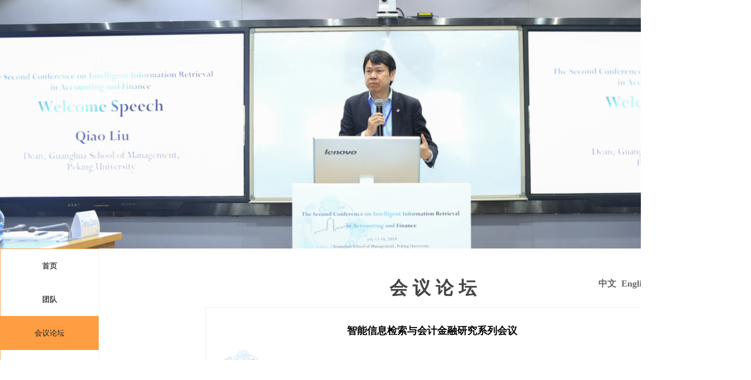

--- FILE ---
content_type: text/css
request_url: https://img.website.xin/pubsf/18017/18017663/css/1020_Pc_zh-CN.css?preventCdnCacheSeed=aa59eb352c7c4a64a0064f30c38b5830
body_size: 2620
content:
.tem_22_50 .w-nav {/* reset */margin: 0;padding: 0;position: relative;/* size */width: 196px;height: 402px;/* background */background-color: transparent;background-image: none;background-repeat: no-repeat;background-position: 50% 50%;background: -webkit-linear-gradient(none, none);background: -moz-linear-gradient(none, none);background: -ms-linear-gradient(none, none);background: linear-gradient(none, none);background-size: auto;border-bottom-left-radius: -1px;border-bottom-right-radius: -1px;border-top-left-radius: -1px;border-top-right-radius: -1px;box-shadow: 0 0 0 rgba(0,0,0,0);}.tem_22_50 .w-nav:after {content: '';display: table;clear: both;zoom: 1}.tem_22_50 .w-nav .w-nav-inner {padding: 0;margin: 0;list-style: none;width: 100%;height: 20%;line-height: 34px;position: relative;z-index: 2;}.tem_22_50 .w-nav .w-nav-item {padding: 0;margin: 0;font-size: 15px;position: relative;overflow: hidden;}.tem_22_50 .w-nav .w-nav-item .w-nav-item-link {/* reset */margin: 0;padding: 0 10px;text-decoration: none;outline: none;display: block;height: 100%;font-size: 15px;color: #4A4A4A;font-weight: bold;font-style: normal;text-decoration: none;text-align: center;white-space: nowrap;overflow: hidden;text-overflow: ellipsis;}.tem_22_50 .w-nav .w-nav-item .w-nav-item-link .w-link-txt {font-family: 'Noto Sans CJK';font-size: 15px;}.tem_22_50 .w-nav .w-nav-item .w-nav-item-link .mw-iconfont {font-size: 15px;}.tem_22_50 .w-nav .w-subnav-item {margin: 0;padding: 0;}.tem_22_50 .w-nav .w-subnav {/* reset */margin: 0;padding: 0;position: absolute;width: 100%;width: ;left: 196px;top: 0;display: none;overflow: hidden;/* background */background-color: rgb(249, 203, 156);background-image: none;background-repeat: no-repeat;background-position: 50% 50%;background: -webkit-linear-gradient(none, none);background: -moz-linear-gradient(none, none);background: -ms-linear-gradient(none, none);background: linear-gradient(none, none);background-size: auto;}.tem_22_50 .w-nav .w-subnav.userWidth .w-link-txt {width: 100%;}.tem_22_50 .w-nav .w-subnav-item {/* reset */margin: 0;padding: 0;list-style: none;display: block;}.tem_22_50 .w-nav .w-subnav-item .w-subnav-link {/* reset */margin: 0;padding: 0 15px;outline: none;display: block;color: #4A4A4A;height: 100%;line-height: ;white-space: nowrap;overflow: hidden;text-overflow: ellipsis;font-size: 14px;font-weight: bold;font-style: normal;text-decoration: none;text-align: left;white-space: nowrap;overflow: hidden;text-overflow: ellipsis;}.tem_22_50 .w-nav .w-subnav-item .w-subnav-link .mw-iconfont {font-size: 14px;}.tem_22_50 .w-nav .w-subnav-item .w-subnav-link .w-link-txt {font-family: 'Noto Sans CJK';}.tem_22_50 .w-nav .w-nav-item:hover .w-nav-item-link:hover {color: #ff9900;font-weight: bold;font-style: normal;text-decoration: none;}/* subnav-hover */.tem_22_50 .w-subnav .w-subnav-item:hover {background-color: #fff;background-image: none;background-repeat: no-repeat;background-position: 50% 50%;background: -webkit-linear-gradient(none, none);background: -moz-linear-gradient(none, none);background: -ms-linear-gradient(none, none);background: linear-gradient(none, none);background-size: auto;}.tem_22_50 .w-nav .w-subnav-item:hover .w-subnav-link:hover {color: #171F25;font-weight: 400;font-style: normal;text-decoration: none;}/* current */.tem_22_50 .w-nav .w-nav-item.current {background-color: #FF9D43;background-image: none;background-repeat: no-repeat;background-position: 50% 50%;background: -webkit-linear-gradient(none, none);background: -moz-linear-gradient(none, none);background: -ms-linear-gradient(none, none);background: linear-gradient(none, none);background-size: auto;}.tem_22_50 .w-nav .sliding-box:first-child + .w-nav-inner .w-nav-item.current {border-top-left-radius: -1px;border-top-right-radius: -1px;}.tem_22_50 .w-nav .w-nav-inner:last-child .w-nav-item.current {border-bottom-left-radius: -1px;border-bottom-right-radius: -1px;}.tem_22_50 .w-nav .w-nav-item.current .w-nav-item-link {color: #171F25;font-weight: 400;font-style: normal;text-decoration: none;}/* current */.tem_22_50 .w-nav .w-subnav-item.current {background-color: #fff;background-image: none;background-repeat: no-repeat;background-position: 50% 50%;background: -webkit-linear-gradient(none, none);background: -moz-linear-gradient(none, none);background: -ms-linear-gradient(none, none);background: linear-gradient(none, none);background-size: auto;}.tem_22_50 .w-nav .w-subnav-item.current .w-subnav-link {color: #171F25;font-weight: 400;font-style: normal;text-decoration: none;}.tem_22_50 .sliding-box {padding: 0;margin: 0;list-style: none;width: 196px;height: 402px;overflow: hidden;position: absolute;top: -1px;left: -1px;border-radius: 0;z-index: 1;/* border */border-top-width: 1px;border-right-width: 1px;border-bottom-width: 1px;border-left-width: 1px;border-top-style: solid;border-right-style: solid;border-bottom-style: solid;border-left-style: solid;border-top-color: #ff9d43;border-right-color: #eee;border-bottom-color: #eee;border-left-color: #ff9d43;}.tem_22_50 .sliding-box .sliding {display: none;position: absolute;z-index: 1;height: 20%;top: 0;left: 0;width: 4px;background-color: rgba(255, 157, 67, 0.93);background-image: none;background-repeat: no-repeat;background-position: 50% 50%;background: -webkit-linear-gradient(none, none);background: -moz-linear-gradient(none, none);background: -ms-linear-gradient(none, none);background: linear-gradient(none, none);background-size: auto;}.tem_19_50 .w-company-info {line-height: 20px;text-align: center;}.tem_19_50 .w-company-info .company-info-item a {width: 100%;font-family: Arial;color: #999999;font-size: 12px;}.tem_19_50 .w-company-info .company-info-item:first-child {padding-left: 0;}.tem_19_50 .w-company-info .company-info-item {padding-left: 10px;}.tem_19_50 .w-company-info .company-info-item .company-info-icon {vertical-align: top;}.tem_19_50 .w-company-info .company-info-item .company-info-icon.mw-icon-hide {display: none}.tem_19_50 .w-company-info .company-info-item .ltd-icon {margin-right: 5px;color: #D7D7D7;font-size: 12px;}.con_1_56 {color: inherit;}.con_1_56 h1, .con_1_56 h2, .con_1_56 h3, .con_1_56 h4, .con_1_56 h5, .con_1_56 h6 {font-weight: normal;line-height: 1.2;}.con_1_56 h2 {font-size: 1.5em;font-weight: normal;}.con_1_56 h1 {font-size: 2em;font-weight: normal;}.con_1_56 h3 {font-size: 1.17em;font-weight: normal;}.con_1_56 h4 {font-size: 13px;font-weight: normal;}.con_1_56 h5 {font-size: 0.83em;font-weight: normal;}.con_1_56 h6 {font-size: 0.67em;font-weight: normal;}#cke_txtc_con_1_56 {z-index: 1000001 !important;}.cke_editor_txtc_con_1_56_dialog .cke_dialog {z-index: 1000001 !important;}.cke_dialog_background_cover {z-index: 100000 !important;}.hidden-border {border: transparent 1px dotted;}table.cke_show_border,table.cke_show_border > tr > td,table.cke_show_border > tr > th,table.cke_show_border > tbody > tr > td,table.cke_show_border > tbody > tr > th,table.cke_show_border > thead > tr > td,table.cke_show_border > thead > tr > th,table.cke_show_border > tfoot > tr > td,table.cke_show_border > tfoot > tr > th {border: #d3d3d3 1px dotted;}.con_25_46 > .w-container {border-radius: 0px;-webkit-border-radius: 0px;-moz-border-radius: 0px;border-right: 1px solid #eee;border-top: 1px solid #eee;border-bottom: 1px solid #eee;border-left: 1px solid #eee;border-radius: 0px;background-color: #FFF;background-image: none;background-repeat: repeat;background-position: 0 0;background: -moz-linear-gradient(top, none, none);background: -o-linear-gradient(top, none, none);background: linear-gradient(top, none, none);background: -webkit-gradient(linear, left top, left bottom, from(none), to(none));background-size: auto;/*-box-shadow-*/-moz-box-shadow: 0 0 0 transparent;-webkit-box-shadow: 0 0 0 transparent;-ms-box-shadow: 0 0 0 transparent;-o-box-shadow: 0 0 0 transparent;box-shadow: 0 0 0 transparent;position: absolute;left: 0px;top: 0px;bottom: 0px;right: 0px;transition: box-shadow .3s, border .3s, background-color .3s, color .3s, transform .3s;}.con_25_46 > .w-container > div {width: 100%;height: 100%;position: relative;}.con_25_46 > .w-container:hover {cursor: pointer;transform: translateY(-3px);background-color: #FFF;background-image: none;background-position: 0 0;background-repeat: no-repeat;background: -moz-linear-gradient(top, none, none);background: -o-linear-gradient(top, none, none);background: linear-gradient(top, none, none);background: -webkit-gradient(linear, left top, left bottom, from(none), to(none));background-size: auto;border-top: 1px solid #eee;border-bottom: 1px solid #eee;border-right: 1px solid #eee;border-left: 1px solid #eee;/*-box-shadow-*/-webkit-box-shadow: 0 2px 0 rgba(102,102,102,.1);-moz-box-shadow: 0 2px 0 rgba(102,102,102,.1);-ms-box-shadow: 0 2px 0 rgba(102,102,102,.1);box-shadow: 0 2px 0 rgba(102,102,102,.1);transition: box-shadow .3s, border .3s, background-color .3s, color .3s, transform .3s;}.con_28_26 {color: inherit;}.con_28_26 h1, .con_28_26 h2, .con_28_26 h3, .con_28_26 h4, .con_28_26 h5, .con_28_26 h6 {font-weight: normal;line-height: 1.2;}.con_28_26 h2 {font-size: 1.5em;font-weight: normal;}.con_28_26 h1 {font-size: 2em;font-weight: normal;}.con_28_26 h3 {font-size: 1.17em;font-weight: normal;}.con_28_26 h4 {font-size: 13px;font-weight: normal;}.con_28_26 h5 {font-size: 0.83em;font-weight: normal;}.con_28_26 h6 {font-size: 0.67em;font-weight: normal;}#cke_txtc_con_28_26 {z-index: 1000001 !important;}.cke_editor_txtc_con_28_26_dialog .cke_dialog {z-index: 1000001 !important;}.cke_dialog_background_cover {z-index: 100000 !important;}.hidden-border {border: transparent 1px dotted;}table.cke_show_border,table.cke_show_border > tr > td,table.cke_show_border > tr > th,table.cke_show_border > tbody > tr > td,table.cke_show_border > tbody > tr > th,table.cke_show_border > thead > tr > td,table.cke_show_border > thead > tr > th,table.cke_show_border > tfoot > tr > td,table.cke_show_border > tfoot > tr > th {border: #d3d3d3 1px dotted;}.con_29_58 .w-button {/*-block-*/display: inline-block;/*-margin-*/margin: 0;padding: 0;/*-border-*/border-top: 1px solid #3099DD;border-right: 1px solid #3099DD;border-bottom: 1px solid #3099DD;border-left: 1px solid #3099DD;/*-border-radius-*/-moz-border-radius: 20px;-webkit-border-radius: 20px;-ms-border-radius: 20px;-o-border-radius: 20px;border-radius: 20px;/*-background-*/background-color: #FFF;background-image: none;background-repeat: no-repeat;background-position: 50% 50%;background: -moz-linear-gradient(top, none, none);background: -webkit-gradient(linear, left top, left bottom, from(none), to(none));background: -o-linear-gradient(top, none, none);background: linear-gradient(top, none, none);background-size: auto;/*-box-shadow-*/-moz-box-shadow: 0 0 0 rgba(0, 0, 0, 0.5);-webkit-box-shadow: 0 0 0 rgba(0, 0, 0, 0.5);-ms-box-shadow: 0 0 0 rgba(0, 0, 0, 0.5);-o-box-shadow: 0 0 0 rgba(0, 0, 0, 0.5);box-shadow: 0 0 0 rgba(0, 0, 0, 0.5);cursor: pointer;outline: none;text-align: center;}.con_29_58 .w-button:hover {/*-border-*/border-top-color: #3099DD;border-right-color: #3099DD;border-bottom-color: #3099DD;border-left-color: #3099DD;/*-background-*/background: #3099DD;background-image: none;background-repeat: no-repeat;background-position: 50% 50%;background: -moz-linear-gradient(top, none, none);background: -webkit-gradient(linear, left top, left bottom, from(none), to(none));background: -o-linear-gradient(top, none, none);background: linear-gradient(top, none, none);background-size: auto;/*-box-shadow-*/-moz-box-shadow: 0 0 0 transparent;-webkit-box-shadow: 0 0 0 transparent;-ms-box-shadow: 0 0 0 transparent;-o-box-shadow: 0 0 0 transparent;box-shadow: 0 0 0 transparent;}.con_29_58 .w-button-position {/*-block-*/display: block;padding: 0 5px;}.con_29_58 .w-button .w-button-icon {/*-block-*/display: inline-block;/*-margin-*/margin-right: 3px;/*-font-*/font-size: 14px;color: #3099DD;font-weight: bold;font-style: normal;vertical-align: top;}.con_29_58 .w-button:hover .w-button-icon {color: #FFF;font-size: 14px;font-weight: bold;}.con_29_58 .w-button .w-button-icon.w-icon-hide {display: none;}.con_29_58 .w-button .w-button-text {/*-block-*/display: inline-block;/*-font-*/font-family: 'Noto Sans CJK';font-size: 14px;color: #3099DD;font-weight: bold;text-decoration: none;font-style: normal;vertical-align: top;*vertical-align: middle;width: 100%;}.con_29_58 .w-button:hover .w-button-text {color: #FFF;font-size: 14px;font-weight: bold;font-style: normal;text-decoration: none;}.con_29_58 .w-button .w-button-text span:focus {outline: none;}/*.con_26_0 {overflow: hidden !important;}*/.con_26_0 .w-image-box {text-align: center;border-top: 0px solid #fff;border-right: 0px solid #fff;border-bottom: 0px solid #fff;border-left: 0px solid #fff;border-radius: 1px;-webkit-opacity: 1;-moz-opacity: 1;-ms-opacity: 1;opacity: 1;filter: alpha(opacity=100);-moz-box-shadow: 0 0 0 transparent;-webkit-box-shadow: 0 0 0 transparent;-ms-box-shadow: 0 0 0 transparent;-o-box-shadow: 0 0 0 transparent;box-shadow: 0 0 0 transparent;box-sizing: border-box;overflow: hidden;width: 100%;height: 100%;}.con_26_0 .w-image-box img {border: 0;width: 100%;height: 100%;display: block;/*object-fit: cover;*/}.con_26_0 .w-image-box .imgCliped {width: 100% !important;height: 100% !important;margin-left: 0 !important;margin-top: 0 !important;}.con_27_19 {color: inherit;}.con_27_19 h1, .con_27_19 h2, .con_27_19 h3, .con_27_19 h4, .con_27_19 h5, .con_27_19 h6 {font-weight: normal;line-height: 1.2;}.con_27_19 h2 {font-size: 1.5em;font-weight: normal;}.con_27_19 h1 {font-size: 2em;font-weight: normal;}.con_27_19 h3 {font-size: 1.17em;font-weight: normal;}.con_27_19 h4 {font-size: 13px;font-weight: normal;}.con_27_19 h5 {font-size: 0.83em;font-weight: normal;}.con_27_19 h6 {font-size: 0.67em;font-weight: normal;}#cke_txtc_con_27_19 {z-index: 1000001 !important;}.cke_editor_txtc_con_27_19_dialog .cke_dialog {z-index: 1000001 !important;}.cke_dialog_background_cover {z-index: 100000 !important;}.hidden-border {border: transparent 1px dotted;}table.cke_show_border,table.cke_show_border > tr > td,table.cke_show_border > tr > th,table.cke_show_border > tbody > tr > td,table.cke_show_border > tbody > tr > th,table.cke_show_border > thead > tr > td,table.cke_show_border > thead > tr > th,table.cke_show_border > tfoot > tr > td,table.cke_show_border > tfoot > tr > th {border: #d3d3d3 1px dotted;}.con_35_29 .w-button {/*-block-*/display: inline-block;/*-margin-*/margin: 0;padding: 0;/*-border-*/border-top: 1px solid #3099DD;border-right: 1px solid #3099DD;border-bottom: 1px solid #3099DD;border-left: 1px solid #3099DD;/*-border-radius-*/-moz-border-radius: 20px;-webkit-border-radius: 20px;-ms-border-radius: 20px;-o-border-radius: 20px;border-radius: 20px;/*-background-*/background-color: #FFF;background-image: none;background-repeat: no-repeat;background-position: 50% 50%;background: -moz-linear-gradient(top, none, none);background: -webkit-gradient(linear, left top, left bottom, from(none), to(none));background: -o-linear-gradient(top, none, none);background: linear-gradient(top, none, none);background-size: auto;/*-box-shadow-*/-moz-box-shadow: 0 0 0 rgba(0, 0, 0, 0.5);-webkit-box-shadow: 0 0 0 rgba(0, 0, 0, 0.5);-ms-box-shadow: 0 0 0 rgba(0, 0, 0, 0.5);-o-box-shadow: 0 0 0 rgba(0, 0, 0, 0.5);box-shadow: 0 0 0 rgba(0, 0, 0, 0.5);cursor: pointer;outline: none;text-align: center;}.con_35_29 .w-button:hover {/*-border-*/border-top-color: #3099DD;border-right-color: #3099DD;border-bottom-color: #3099DD;border-left-color: #3099DD;/*-background-*/background: #3099DD;background-image: none;background-repeat: no-repeat;background-position: 50% 50%;background: -moz-linear-gradient(top, none, none);background: -webkit-gradient(linear, left top, left bottom, from(none), to(none));background: -o-linear-gradient(top, none, none);background: linear-gradient(top, none, none);background-size: auto;/*-box-shadow-*/-moz-box-shadow: 0 0 0 transparent;-webkit-box-shadow: 0 0 0 transparent;-ms-box-shadow: 0 0 0 transparent;-o-box-shadow: 0 0 0 transparent;box-shadow: 0 0 0 transparent;}.con_35_29 .w-button-position {/*-block-*/display: block;padding: 0 5px;}.con_35_29 .w-button .w-button-icon {/*-block-*/display: inline-block;/*-margin-*/margin-right: 3px;/*-font-*/font-size: 14px;color: #3099DD;font-weight: bold;font-style: normal;vertical-align: top;}.con_35_29 .w-button:hover .w-button-icon {color: #FFF;font-size: 14px;font-weight: bold;}.con_35_29 .w-button .w-button-icon.w-icon-hide {display: none;}.con_35_29 .w-button .w-button-text {/*-block-*/display: inline-block;/*-font-*/font-family: 'Noto Sans CJK';font-size: 14px;color: #3099DD;font-weight: bold;text-decoration: none;font-style: normal;vertical-align: top;*vertical-align: middle;width: 100%;}.con_35_29 .w-button:hover .w-button-text {color: #FFF;font-size: 14px;font-weight: bold;font-style: normal;text-decoration: none;}.con_35_29 .w-button .w-button-text span:focus {outline: none;}.con_38_50 .w-button {/*-block-*/display: inline-block;/*-margin-*/margin: 0;padding: 0;/*-border-*/border-top: 1px solid #3099dd;border-right: 1px solid #3099dd;border-bottom: 1px solid #3099dd;border-left: 1px solid #3099dd;/*-border-radius-*/-moz-border-radius: 20px;-webkit-border-radius: 20px;-ms-border-radius: 20px;-o-border-radius: 20px;border-radius: 20px;/*-background-*/background-color: #FFF;background-image: none;background-repeat: no-repeat;background-position: 50% 50%;background: -moz-linear-gradient(top, none, none);background: -webkit-gradient(linear, left top, left bottom, from(none), to(none));background: -o-linear-gradient(top, none, none);background: linear-gradient(top, none, none);background-size: auto;/*-box-shadow-*/-moz-box-shadow: 0 0 0 rgba(0, 0, 0, 0.5);-webkit-box-shadow: 0 0 0 rgba(0, 0, 0, 0.5);-ms-box-shadow: 0 0 0 rgba(0, 0, 0, 0.5);-o-box-shadow: 0 0 0 rgba(0, 0, 0, 0.5);box-shadow: 0 0 0 rgba(0, 0, 0, 0.5);cursor: pointer;outline: none;text-align: center;}.con_38_50 .w-button:hover {/*-border-*/border-top-color: #3099DD;border-right-color: #3099DD;border-bottom-color: #3099DD;border-left-color: #3099DD;/*-background-*/background: #3099DD;background-image: none;background-repeat: no-repeat;background-position: 50% 50%;background: -moz-linear-gradient(top, none, none);background: -webkit-gradient(linear, left top, left bottom, from(none), to(none));background: -o-linear-gradient(top, none, none);background: linear-gradient(top, none, none);background-size: auto;/*-box-shadow-*/-moz-box-shadow: 0 0 0 transparent;-webkit-box-shadow: 0 0 0 transparent;-ms-box-shadow: 0 0 0 transparent;-o-box-shadow: 0 0 0 transparent;box-shadow: 0 0 0 transparent;}.con_38_50 .w-button-position {/*-block-*/display: block;padding: 0 5px;}.con_38_50 .w-button .w-button-icon {/*-block-*/display: inline-block;/*-margin-*/margin-right: 3px;/*-font-*/font-size: 14px;color: #3099dd;font-weight: bold;font-style: normal;vertical-align: top;}.con_38_50 .w-button:hover .w-button-icon {color: #FFF;font-size: 14px;font-weight: bold;}.con_38_50 .w-button .w-button-icon.w-icon-hide {display: none;}.con_38_50 .w-button .w-button-text {/*-block-*/display: inline-block;/*-font-*/font-family: 'Noto Sans CJK';font-size: 14px;color: #3099dd;font-weight: bold;text-decoration: none;font-style: normal;vertical-align: top;*vertical-align: middle;width: 100%;}.con_38_50 .w-button:hover .w-button-text {color: #FFF;font-size: 14px;font-weight: bold;font-style: normal;text-decoration: none;}.con_38_50 .w-button .w-button-text span:focus {outline: none;}.con_30_9 > .w-container {border-radius: 0px;-webkit-border-radius: 0px;-moz-border-radius: 0px;border-right: 1px solid #eee;border-top: 1px solid #eee;border-bottom: 1px solid #eee;border-left: 1px solid #eee;border-radius: 0px;background-color: #FFF;background-image: none;background-repeat: repeat;background-position: 0 0;background: -moz-linear-gradient(top, none, none);background: -o-linear-gradient(top, none, none);background: linear-gradient(top, none, none);background: -webkit-gradient(linear, left top, left bottom, from(none), to(none));background-size: auto;/*-box-shadow-*/-moz-box-shadow: 0 0 0 transparent;-webkit-box-shadow: 0 0 0 transparent;-ms-box-shadow: 0 0 0 transparent;-o-box-shadow: 0 0 0 transparent;box-shadow: 0 0 0 transparent;position: absolute;left: 0px;top: 0px;bottom: 0px;right: 0px;transition: box-shadow .3s, border .3s, background-color .3s, color .3s, transform .3s;}.con_30_9 > .w-container > div {width: 100%;height: 100%;position: relative;}.con_30_9 > .w-container:hover {cursor: pointer;transform: translateY(-3px);background-color: #FFF;background-image: none;background-position: 0 0;background-repeat: no-repeat;background: -moz-linear-gradient(top, none, none);background: -o-linear-gradient(top, none, none);background: linear-gradient(top, none, none);background: -webkit-gradient(linear, left top, left bottom, from(none), to(none));background-size: auto;border-top: 1px solid #eee;border-bottom: 1px solid #eee;border-right: 1px solid #eee;border-left: 1px solid #eee;/*-box-shadow-*/-webkit-box-shadow: 0 2px 0 rgba(102,102,102,.1);-moz-box-shadow: 0 2px 0 rgba(102,102,102,.1);-ms-box-shadow: 0 2px 0 rgba(102,102,102,.1);box-shadow: 0 2px 0 rgba(102,102,102,.1);transition: box-shadow .3s, border .3s, background-color .3s, color .3s, transform .3s;}.con_32_9 {color: inherit;}.con_32_9 h1, .con_32_9 h2, .con_32_9 h3, .con_32_9 h4, .con_32_9 h5, .con_32_9 h6 {font-weight: normal;line-height: 1.2;}.con_32_9 h2 {font-size: 1.5em;font-weight: normal;}.con_32_9 h1 {font-size: 2em;font-weight: normal;}.con_32_9 h3 {font-size: 1.17em;font-weight: normal;}.con_32_9 h4 {font-size: 13px;font-weight: normal;}.con_32_9 h5 {font-size: 0.83em;font-weight: normal;}.con_32_9 h6 {font-size: 0.67em;font-weight: normal;}#cke_txtc_con_32_9 {z-index: 1000001 !important;}.cke_editor_txtc_con_32_9_dialog .cke_dialog {z-index: 1000001 !important;}.cke_dialog_background_cover {z-index: 100000 !important;}.hidden-border {border: transparent 1px dotted;}table.cke_show_border,table.cke_show_border > tr > td,table.cke_show_border > tr > th,table.cke_show_border > tbody > tr > td,table.cke_show_border > tbody > tr > th,table.cke_show_border > thead > tr > td,table.cke_show_border > thead > tr > th,table.cke_show_border > tfoot > tr > td,table.cke_show_border > tfoot > tr > th {border: #d3d3d3 1px dotted;}.con_34_9 .w-button {/*-block-*/display: inline-block;/*-margin-*/margin: 0;padding: 0;/*-border-*/border-top: 1px solid #3099DD;border-right: 1px solid #3099DD;border-bottom: 1px solid #3099DD;border-left: 1px solid #3099DD;/*-border-radius-*/-moz-border-radius: 20px;-webkit-border-radius: 20px;-ms-border-radius: 20px;-o-border-radius: 20px;border-radius: 20px;/*-background-*/background-color: #FFF;background-image: none;background-repeat: no-repeat;background-position: 50% 50%;background: -moz-linear-gradient(top, none, none);background: -webkit-gradient(linear, left top, left bottom, from(none), to(none));background: -o-linear-gradient(top, none, none);background: linear-gradient(top, none, none);background-size: auto;/*-box-shadow-*/-moz-box-shadow: 0 0 0 rgba(0, 0, 0, 0.5);-webkit-box-shadow: 0 0 0 rgba(0, 0, 0, 0.5);-ms-box-shadow: 0 0 0 rgba(0, 0, 0, 0.5);-o-box-shadow: 0 0 0 rgba(0, 0, 0, 0.5);box-shadow: 0 0 0 rgba(0, 0, 0, 0.5);cursor: pointer;outline: none;text-align: center;}.con_34_9 .w-button:hover {/*-border-*/border-top-color: #3099DD;border-right-color: #3099DD;border-bottom-color: #3099DD;border-left-color: #3099DD;/*-background-*/background: #3099DD;background-image: none;background-repeat: no-repeat;background-position: 50% 50%;background: -moz-linear-gradient(top, none, none);background: -webkit-gradient(linear, left top, left bottom, from(none), to(none));background: -o-linear-gradient(top, none, none);background: linear-gradient(top, none, none);background-size: auto;/*-box-shadow-*/-moz-box-shadow: 0 0 0 transparent;-webkit-box-shadow: 0 0 0 transparent;-ms-box-shadow: 0 0 0 transparent;-o-box-shadow: 0 0 0 transparent;box-shadow: 0 0 0 transparent;}.con_34_9 .w-button-position {/*-block-*/display: block;padding: 0 5px;}.con_34_9 .w-button .w-button-icon {/*-block-*/display: inline-block;/*-margin-*/margin-right: 3px;/*-font-*/font-size: 14px;color: #3099DD;font-weight: bold;font-style: normal;vertical-align: top;}.con_34_9 .w-button:hover .w-button-icon {color: #FFF;font-size: 14px;font-weight: bold;}.con_34_9 .w-button .w-button-icon.w-icon-hide {display: none;}.con_34_9 .w-button .w-button-text {/*-block-*/display: inline-block;/*-font-*/font-family: 'Noto Sans CJK';font-size: 14px;color: #3099DD;font-weight: bold;text-decoration: none;font-style: normal;vertical-align: top;*vertical-align: middle;width: 100%;}.con_34_9 .w-button:hover .w-button-text {color: #FFF;font-size: 14px;font-weight: bold;font-style: normal;text-decoration: none;}.con_34_9 .w-button .w-button-text span:focus {outline: none;}.con_33_9 {color: inherit;}.con_33_9 h1, .con_33_9 h2, .con_33_9 h3, .con_33_9 h4, .con_33_9 h5, .con_33_9 h6 {font-weight: normal;line-height: 1.2;}.con_33_9 h2 {font-size: 1.5em;font-weight: normal;}.con_33_9 h1 {font-size: 2em;font-weight: normal;}.con_33_9 h3 {font-size: 1.17em;font-weight: normal;}.con_33_9 h4 {font-size: 13px;font-weight: normal;}.con_33_9 h5 {font-size: 0.83em;font-weight: normal;}.con_33_9 h6 {font-size: 0.67em;font-weight: normal;}#cke_txtc_con_33_9 {z-index: 1000001 !important;}.cke_editor_txtc_con_33_9_dialog .cke_dialog {z-index: 1000001 !important;}.cke_dialog_background_cover {z-index: 100000 !important;}.hidden-border {border: transparent 1px dotted;}table.cke_show_border,table.cke_show_border > tr > td,table.cke_show_border > tr > th,table.cke_show_border > tbody > tr > td,table.cke_show_border > tbody > tr > th,table.cke_show_border > thead > tr > td,table.cke_show_border > thead > tr > th,table.cke_show_border > tfoot > tr > td,table.cke_show_border > tfoot > tr > th {border: #d3d3d3 1px dotted;}/*.con_31_9 {overflow: hidden !important;}*/.con_31_9 .w-image-box {text-align: center;border-top: 0px solid #fff;border-right: 0px solid #fff;border-bottom: 0px solid #fff;border-left: 0px solid #fff;border-radius: 1px;-webkit-opacity: 1;-moz-opacity: 1;-ms-opacity: 1;opacity: 1;filter: alpha(opacity=100);-moz-box-shadow: 0 0 0 transparent;-webkit-box-shadow: 0 0 0 transparent;-ms-box-shadow: 0 0 0 transparent;-o-box-shadow: 0 0 0 transparent;box-shadow: 0 0 0 transparent;box-sizing: border-box;overflow: hidden;width: 100%;height: 100%;}.con_31_9 .w-image-box img {border: 0;width: 100%;height: 100%;display: block;/*object-fit: cover;*/}.con_31_9 .w-image-box .imgCliped {width: 100% !important;height: 100% !important;margin-left: 0 !important;margin-top: 0 !important;}.con_55_0 .w-button {/*-block-*/display: inline-block;/*-margin-*/margin: 0;padding: 0;/*-border-*/border-top: 1px solid #3099DD;border-right: 1px solid #3099DD;border-bottom: 1px solid #3099DD;border-left: 1px solid #3099DD;/*-border-radius-*/-moz-border-radius: 20px;-webkit-border-radius: 20px;-ms-border-radius: 20px;-o-border-radius: 20px;border-radius: 20px;/*-background-*/background-color: #FFF;background-image: none;background-repeat: no-repeat;background-position: 50% 50%;background: -moz-linear-gradient(top, none, none);background: -webkit-gradient(linear, left top, left bottom, from(none), to(none));background: -o-linear-gradient(top, none, none);background: linear-gradient(top, none, none);background-size: auto;/*-box-shadow-*/-moz-box-shadow: 0 0 0 rgba(0, 0, 0, 0.5);-webkit-box-shadow: 0 0 0 rgba(0, 0, 0, 0.5);-ms-box-shadow: 0 0 0 rgba(0, 0, 0, 0.5);-o-box-shadow: 0 0 0 rgba(0, 0, 0, 0.5);box-shadow: 0 0 0 rgba(0, 0, 0, 0.5);cursor: pointer;outline: none;text-align: center;}.con_55_0 .w-button:hover {/*-border-*/border-top-color: #3099DD;border-right-color: #3099DD;border-bottom-color: #3099DD;border-left-color: #3099DD;/*-background-*/background: #3099DD;background-image: none;background-repeat: no-repeat;background-position: 50% 50%;background: -moz-linear-gradient(top, none, none);background: -webkit-gradient(linear, left top, left bottom, from(none), to(none));background: -o-linear-gradient(top, none, none);background: linear-gradient(top, none, none);background-size: auto;/*-box-shadow-*/-moz-box-shadow: 0 0 0 transparent;-webkit-box-shadow: 0 0 0 transparent;-ms-box-shadow: 0 0 0 transparent;-o-box-shadow: 0 0 0 transparent;box-shadow: 0 0 0 transparent;}.con_55_0 .w-button-position {/*-block-*/display: block;padding: 0 5px;}.con_55_0 .w-button .w-button-icon {/*-block-*/display: inline-block;/*-margin-*/margin-right: 3px;/*-font-*/font-size: 14px;color: #3099DD;font-weight: bold;font-style: normal;vertical-align: top;}.con_55_0 .w-button:hover .w-button-icon {color: #FFF;font-size: 14px;font-weight: bold;}.con_55_0 .w-button .w-button-icon.w-icon-hide {display: none;}.con_55_0 .w-button .w-button-text {/*-block-*/display: inline-block;/*-font-*/font-family: 'Noto Sans CJK';font-size: 14px;color: #3099DD;font-weight: bold;text-decoration: none;font-style: normal;vertical-align: top;*vertical-align: middle;width: 100%;}.con_55_0 .w-button:hover .w-button-text {color: #FFF;font-size: 14px;font-weight: bold;font-style: normal;text-decoration: none;}.con_55_0 .w-button .w-button-text span:focus {outline: none;}.con_56_49 .w-button {/*-block-*/display: inline-block;/*-margin-*/margin: 0;padding: 0;/*-border-*/border-top: 1px solid #3099DD;border-right: 1px solid #3099DD;border-bottom: 1px solid #3099DD;border-left: 1px solid #3099DD;/*-border-radius-*/-moz-border-radius: 20px;-webkit-border-radius: 20px;-ms-border-radius: 20px;-o-border-radius: 20px;border-radius: 20px;/*-background-*/background-color: #FFF;background-image: none;background-repeat: no-repeat;background-position: 50% 50%;background: -moz-linear-gradient(top, none, none);background: -webkit-gradient(linear, left top, left bottom, from(none), to(none));background: -o-linear-gradient(top, none, none);background: linear-gradient(top, none, none);background-size: auto;/*-box-shadow-*/-moz-box-shadow: 0 0 0 rgba(0, 0, 0, 0.5);-webkit-box-shadow: 0 0 0 rgba(0, 0, 0, 0.5);-ms-box-shadow: 0 0 0 rgba(0, 0, 0, 0.5);-o-box-shadow: 0 0 0 rgba(0, 0, 0, 0.5);box-shadow: 0 0 0 rgba(0, 0, 0, 0.5);cursor: pointer;outline: none;text-align: center;}.con_56_49 .w-button:hover {/*-border-*/border-top-color: #3099DD;border-right-color: #3099DD;border-bottom-color: #3099DD;border-left-color: #3099DD;/*-background-*/background: #3099DD;background-image: none;background-repeat: no-repeat;background-position: 50% 50%;background: -moz-linear-gradient(top, none, none);background: -webkit-gradient(linear, left top, left bottom, from(none), to(none));background: -o-linear-gradient(top, none, none);background: linear-gradient(top, none, none);background-size: auto;/*-box-shadow-*/-moz-box-shadow: 0 0 0 transparent;-webkit-box-shadow: 0 0 0 transparent;-ms-box-shadow: 0 0 0 transparent;-o-box-shadow: 0 0 0 transparent;box-shadow: 0 0 0 transparent;}.con_56_49 .w-button-position {/*-block-*/display: block;padding: 0 5px;}.con_56_49 .w-button .w-button-icon {/*-block-*/display: inline-block;/*-margin-*/margin-right: 3px;/*-font-*/font-size: 14px;color: #3099DD;font-weight: bold;font-style: normal;vertical-align: top;}.con_56_49 .w-button:hover .w-button-icon {color: #FFF;font-size: 14px;font-weight: bold;}.con_56_49 .w-button .w-button-icon.w-icon-hide {display: none;}.con_56_49 .w-button .w-button-text {/*-block-*/display: inline-block;/*-font-*/font-family: 'Noto Sans CJK';font-size: 14px;color: #3099DD;font-weight: bold;text-decoration: none;font-style: normal;vertical-align: top;*vertical-align: middle;width: 100%;}.con_56_49 .w-button:hover .w-button-text {color: #FFF;font-size: 14px;font-weight: bold;font-style: normal;text-decoration: none;}.con_56_49 .w-button .w-button-text span:focus {outline: none;}.con_57_48 .w-button {/*-block-*/display: inline-block;/*-margin-*/margin: 0;padding: 0;/*-border-*/border-top: 1px solid #3099DD;border-right: 1px solid #3099DD;border-bottom: 1px solid #3099DD;border-left: 1px solid #3099DD;/*-border-radius-*/-moz-border-radius: 20px;-webkit-border-radius: 20px;-ms-border-radius: 20px;-o-border-radius: 20px;border-radius: 20px;/*-background-*/background-color: #FFF;background-image: none;background-repeat: no-repeat;background-position: 50% 50%;background: -moz-linear-gradient(top, none, none);background: -webkit-gradient(linear, left top, left bottom, from(none), to(none));background: -o-linear-gradient(top, none, none);background: linear-gradient(top, none, none);background-size: auto;/*-box-shadow-*/-moz-box-shadow: 0 0 0 rgba(0, 0, 0, 0.5);-webkit-box-shadow: 0 0 0 rgba(0, 0, 0, 0.5);-ms-box-shadow: 0 0 0 rgba(0, 0, 0, 0.5);-o-box-shadow: 0 0 0 rgba(0, 0, 0, 0.5);box-shadow: 0 0 0 rgba(0, 0, 0, 0.5);cursor: pointer;outline: none;text-align: center;}.con_57_48 .w-button:hover {/*-border-*/border-top-color: #3099DD;border-right-color: #3099DD;border-bottom-color: #3099DD;border-left-color: #3099DD;/*-background-*/background: #3099DD;background-image: none;background-repeat: no-repeat;background-position: 50% 50%;background: -moz-linear-gradient(top, none, none);background: -webkit-gradient(linear, left top, left bottom, from(none), to(none));background: -o-linear-gradient(top, none, none);background: linear-gradient(top, none, none);background-size: auto;/*-box-shadow-*/-moz-box-shadow: 0 0 0 transparent;-webkit-box-shadow: 0 0 0 transparent;-ms-box-shadow: 0 0 0 transparent;-o-box-shadow: 0 0 0 transparent;box-shadow: 0 0 0 transparent;}.con_57_48 .w-button-position {/*-block-*/display: block;padding: 0 5px;}.con_57_48 .w-button .w-button-icon {/*-block-*/display: inline-block;/*-margin-*/margin-right: 3px;/*-font-*/font-size: 14px;color: #3099DD;font-weight: bold;font-style: normal;vertical-align: top;}.con_57_48 .w-button:hover .w-button-icon {color: #FFF;font-size: 14px;font-weight: bold;}.con_57_48 .w-button .w-button-icon.w-icon-hide {display: none;}.con_57_48 .w-button .w-button-text {/*-block-*/display: inline-block;/*-font-*/font-family: 'Noto Sans CJK';font-size: 14px;color: #3099DD;font-weight: bold;text-decoration: none;font-style: normal;vertical-align: top;*vertical-align: middle;width: 100%;}.con_57_48 .w-button:hover .w-button-text {color: #FFF;font-size: 14px;font-weight: bold;font-style: normal;text-decoration: none;}.con_57_48 .w-button .w-button-text span:focus {outline: none;}.con_37_29 .w-language {/* margin */padding:0;margin:0;/* size */width:149px;height:36px;}.con_37_29 .w-language .w-language-group {/* margin */margin:0;padding:0;/* size */width:100%;height:auto;}.con_37_29 .w-language .w-language-group .w-language-item {/* margin */margin:0 5px;padding:0;/*display*/display:inline-block;/*float*/float:left;/*font*/line-height:1.6;list-style:none;}.con_37_29 .w-language .w-language-group .w-language-item .w-language-link{/* padding */padding:0;margin:0;/*display*/display:inline-block;/*font*/font-family:Tahoma;font-size:18px;color:#666;font-weight:bold;font-style:normal;text-decoration:none;}.con_37_29 .w-language .w-language-group .w-language-item .w-language-link:hover{/*font*/font-weight:bold;font-style:normal;text-decoration:none;color:#ff9900;}/*- Clearfix -*/.f-clearfix:before, .f-clearfix:after {content:"";display:table;}.f-clearfix:after {clear:both;overflow:hidden;}.f-clearfix {zoom:1;}